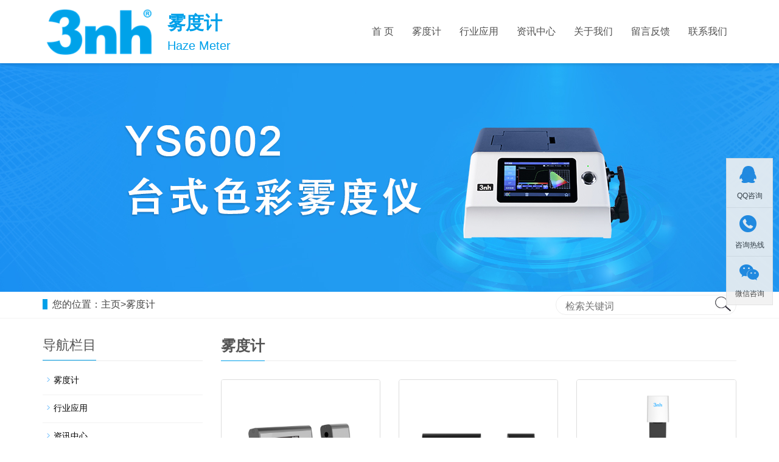

--- FILE ---
content_type: text/html; charset=utf-8
request_url: http://www.wuduji.com/wuduji
body_size: 4511
content:
<!DOCTYPE html>
<html lang="zh-CN">
 <head>
  <meta charset="utf-8" />
  <meta http-equiv="X-UA-Compatible" content="IE=edge" />
  <meta name="viewport" content="width=device-width, initial-scale=1" />
  <title>光电雾度仪-台式雾度计-透光率测定仪-透光率检测仪-3nh品牌雾度仪生产厂家</title>
  <meta name="keywords" content="台式雾度计,光电雾度仪,透光率测试仪,薄膜雾度测试仪,透光率测定仪" />
  <meta name="description" content="3nh三恩时是国内专业的雾度计生产厂家，在雾度计行业拥有雄厚的研发实力，生产的台式雾度计、光电雾度仪、透光率测试仪在玻璃、灯具、屏幕、薄膜、显示屏等行业均有广泛使用。" />
  <meta name="applicable-device" content="pc,mobile" />
  <link href="/skin/css/bootstrap.css" rel="stylesheet" />
  <link href="/skin/css/bxslider.css" rel="stylesheet" />
  <link href="/skin/css/style.css?005" rel="stylesheet" />
  <script src="/skin/js/jquery.min.js"></script>
  <script src="/skin/js/bxslider.min.js"></script>
  <script src="/skin/js/common.js"></script>
  <script src="/skin/js/bootstrap.js"></script>
  <!--[if lt IE 9]><script src="https://cdn.bootcss.com/html5shiv/3.7.2/html5shiv.min.js"></script><script src="https://cdn.bootcss.com/respond.js/1.4.2/respond.min.js"></script><![endif]-->
 </head>
 <body>
   <header>  
   <!-- Fixed navbar -->
   <nav class="navbar navbar-default navbar-fixed-top">
    <div class="container">
     <div class="navbar-header">
      <button type="button" class="navbar-toggle collapsed" data-toggle="collapse" data-target="#navbar" aria-expanded="false" aria-controls="navbar"><span class="sr-only">导航菜单</span><span class="icon-bar"></span><span class="icon-bar"></span><span class="icon-bar"></span></button>
        <a href="#"><img src="/skin/images/logo.png" class="logo" alt="" /></a>
        <div class='logo-txt'>
        	 <span class='txt-cn'>雾度计</span>
        	 <span class='txt-en'>Haze Meter</span>
        </div>
    </div>
    <div id="navbar" class="navbar-collapse collapse">
      <ul class="nav navbar-nav">
        <li class="" ><a href="/"  >首 页</a> </li>
                
        <li class="" ><a href="/wuduji/"   >雾度计</a></li>
                
        <li class="" ><a href="/yingyong/"   >行业应用</a></li>
                
        <li class="" ><a href="/news/"   >资讯中心</a></li>
                
        <li class="" ><a href="/about/"   >关于我们</a></li>
                
        <li class="" ><a href="/feedback/"   >留言反馈</a></li>
                
        <li class="" ><a href="/contact/"   >联系我们</a></li>
             </ul>
     </div>
    </div>
   </nav>
  </header>
<script>
var _hmt = _hmt || [];
(function() {
  var hm = document.createElement("script");
  hm.src = "https://hm.baidu.com/hm.js?5cc1583465ce1d9cf5f855a979e57395";
  var s = document.getElementsByTagName("script")[0]; 
  s.parentNode.insertBefore(hm, s);
})();
</script>
<meta name="baidu-site-verification" content="codeva-czBjbwB549" />
       <div class="page_bg" style="background: url(/skin/images/wuduji-list.jpg) center top no-repeat;"></div>

      <div class="bread_bg">
      <div class="container">    
            <div class="row">
                  <div class="col-xs-12 col-sm-12 col-md-12">
                        <div class="bread_nav"> 
                          <span>您的位置：</span><a href='/'>主页</a>><a href="/wuduji">雾度计</a>
                        </div>
                        <div class="sskuang02 right">
                          <div class="searchs">
                            <input class="input-1 txt fl input" placeholder="检索关键词">
                            <input type="submit" class="btn ease" value="" onclick="search('请输入关键字')">
                          </div>
                        </div>
                  </div>
            </div>
      </div>
</div>

      <div class="container">    
            <div class="row">

                  <!-- right -->
                  <div class="col-xs-12 col-sm-8 col-md-9" style="float:right">
                       
                    <div class="right_head">
                      <h1><span>雾度计</span></h1>
                    </div>
                    <div class="product_list product_list2">
                                             <div class="col-sm-4 col-md-4 col-mm-6 product_img">
                          <a href="/wuduji/235.html">
                            <img  src="/static/upload/image/collect/20240816/9807198e77fcb6221a7cc1e4c14dd30f.jpg" class="img-thumbnail" alt="光学透过率仪YT1010"/>
                          </a>
                          <p class="product_title"><a href="/wuduji/235.html" title="光学透过率仪YT1010">光学透过率仪YT1010</a></p>
                      </div>
                                            <div class="col-sm-4 col-md-4 col-mm-6 product_img">
                          <a href="/wuduji/234.html">
                            <img  src="/static/upload/image/collect/20240816/0a3bb5080ecb12a96a6d03b2d392c33b.jpg" class="img-thumbnail" alt="光学透过率仪YT1020"/>
                          </a>
                          <p class="product_title"><a href="/wuduji/234.html" title="光学透过率仪YT1020">光学透过率仪YT1020</a></p>
                      </div>
                                            <div class="col-sm-4 col-md-4 col-mm-6 product_img">
                          <a href="/wuduji/227.html">
                            <img  src="/static/upload/thumb/202401/19/130f543b46d7259734f860c3a7eff122.jpg" class="img-thumbnail" alt="YH600雾度计"/>
                          </a>
                          <p class="product_title"><a href="/wuduji/227.html" title="YH600雾度计">YH600雾度计</a></p>
                      </div>
                                            <div class="col-sm-4 col-md-4 col-mm-6 product_img">
                          <a href="/wuduji/ys6002m.html">
                            <img  src="/static/upload/thumb/202112/22/71cc1ff94f323582e934efba92fd2bb6.jpg" class="img-thumbnail" alt="YS6002-M台式分光色度计"/>
                          </a>
                          <p class="product_title"><a href="/wuduji/ys6002m.html" title="YS6002-M台式分光色度计">YS6002-M台式分光色度计</a></p>
                      </div>
                                            <div class="col-sm-4 col-md-4 col-mm-6 product_img">
                          <a href="/wuduji/164.html">
                            <img  src="/static/upload/thumb/202401/19/fc8e55687a3a4b4b8b5d9b5c1ac1d16c.jpg" class="img-thumbnail" alt="YH1102雾度计"/>
                          </a>
                          <p class="product_title"><a href="/wuduji/164.html" title="YH1102雾度计">YH1102雾度计</a></p>
                      </div>
                                            <div class="col-sm-4 col-md-4 col-mm-6 product_img">
                          <a href="/wuduji/yh1000.html">
                            <img  src="/static/upload/thumb/202401/19/3dc8bfdc64d778b5999704728e809f1f.jpg" class="img-thumbnail" alt="YH1000 雾度计"/>
                          </a>
                          <p class="product_title"><a href="/wuduji/yh1000.html" title="YH1000 雾度计">YH1000 雾度计</a></p>
                      </div>
                                            <div class="col-sm-4 col-md-4 col-mm-6 product_img">
                          <a href="/wuduji/yh1810.html">
                            <img  src="/uploads/allimg/210329/1-210329161353-lp.jpg" class="img-thumbnail" alt="YH1810色彩雾度计"/>
                          </a>
                          <p class="product_title"><a href="/wuduji/yh1810.html" title="YH1810色彩雾度计">YH1810色彩雾度计</a></p>
                      </div>
                                            <div class="col-sm-4 col-md-4 col-mm-6 product_img">
                          <a href="/wuduji/yh1610.html">
                            <img  src="/uploads/allimg/210329/1-210329161333-lp.jpg" class="img-thumbnail" alt="YH1610色彩雾度计"/>
                          </a>
                          <p class="product_title"><a href="/wuduji/yh1610.html" title="YH1610色彩雾度计">YH1610色彩雾度计</a></p>
                      </div>
                                            <div class="col-sm-4 col-md-4 col-mm-6 product_img">
                          <a href="/wuduji/yh1210.html">
                            <img  src="/uploads/allimg/210329/1-210329161309-lp.jpg" class="img-thumbnail" alt="YH1210雾度计"/>
                          </a>
                          <p class="product_title"><a href="/wuduji/yh1210.html" title="YH1210雾度计">YH1210雾度计</a></p>
                      </div>
                                            <div class="col-sm-4 col-md-4 col-mm-6 product_img">
                          <a href="/wuduji/yh1600.html">
                            <img  src="/uploads/allimg/201111/2-201111111316-lp.jpg" class="img-thumbnail" alt="多用途多光源易操作的色彩雾度仪YH1600"/>
                          </a>
                          <p class="product_title"><a href="/wuduji/yh1600.html" title="多用途多光源易操作的色彩雾度仪YH1600">多用途多光源易操作的色彩雾度仪YH1600</a></p>
                      </div>
                                            <div class="col-sm-4 col-md-4 col-mm-6 product_img">
                          <a href="/wuduji/yh1200.html">
                            <img  src="/uploads/allimg/201111/2-201111110249-lp.jpg" class="img-thumbnail" alt="新款雾度计全透过率检测仪YH1200"/>
                          </a>
                          <p class="product_title"><a href="/wuduji/yh1200.html" title="新款雾度计全透过率检测仪YH1200">新款雾度计全透过率检测仪YH1200</a></p>
                      </div>
                                            <div class="col-sm-4 col-md-4 col-mm-6 product_img">
                          <a href="/wuduji/yh1100.html">
                            <img  src="/static/upload/thumb/202401/19/8a6d6b61bc4c8a5f0ec02fe9c018554a.jpg" class="img-thumbnail" alt="YH1100雾度计-快速测量雾度和全透光率仪"/>
                          </a>
                          <p class="product_title"><a href="/wuduji/yh1100.html" title="YH1100雾度计-快速测量雾度和全透光率仪">YH1100雾度计-快速测量雾度和全透光率仪</a></p>
                      </div>
                      

                      <div class="page"> 
                      <ul class="pagination"><li class="disabled"><a>&laquo;</a></li> <li class="thisclass"><a>1</a></li><li><a href="/wuduji/list_2.html">2</a></li> <li><a href="/wuduji/list_2.html">&raquo;</a></li></ul>                      </div>
                    </div>

                  </div>

                  <div class="col-xs-12 col-sm-4 col-md-3">
      <h3 class="left_h3"><span>导航栏目</span></h3>
      <div class="left_column"> 
        <ul class="left_nav_ul" id="firstpane">
                <li>
          <a class="biglink"  href="/wuduji/"   >雾度计</a>
          <ul class="left_snav_ul menu_body"></ul>
        </li>
                <li>
          <a class="biglink"  href="/yingyong/"   >行业应用</a>
          <ul class="left_snav_ul menu_body"></ul>
        </li>
                <li>
          <a class="biglink"  href="/news/"   >资讯中心</a>
          <ul class="left_snav_ul menu_body"></ul>
        </li>
                <li>
          <a class="biglink"  href="/about/"   >关于我们</a>
          <ul class="left_snav_ul menu_body"></ul>
        </li>
                <li>
          <a class="biglink"  href="/feedback/"   >留言反馈</a>
          <ul class="left_snav_ul menu_body"></ul>
        </li>
                <li>
          <a class="biglink"  href="/contact/"   >联系我们</a>
          <ul class="left_snav_ul menu_body"></ul>
        </li>
                </ul>
        </div>
        
        <div class="left_news">
              <h3 class="left_h3"><span>资讯中心</span></h3> 
          <ul class="left_news">
                      <li><a href="/news/19.html" title="光电雾度仪使用方法及测试工作原理">光电雾度仪使用方法及测试工作原理</a></li>
                      <li><a href="/news/29.html" title="雾度计透光率测试仪,怎么测透光率怎么用">雾度计透光率测试仪,怎么测透光率怎么用</a></li>
                      <li><a href="/news/34.html" title="雾度计如何校准-雾度计校准流程步骤">雾度计如何校准-雾度计校准流程步骤</a></li>
                      <li><a href="/news/81.html" title="雾度仪观察者角度2度与10度有什么区别">雾度仪观察者角度2度与10度有什么区别</a></li>
                      <li><a href="/news/83.html" title="为什么YS6060台式分光测色仪可以测量雾度">为什么YS6060台式分光测色仪可以测量雾度</a></li>
                      <li><a href="/news/10.html" title="雾度仪是干什么的？雾度和透光率公式计算方法">雾度仪是干什么的？雾度和透光率公式计算方法</a></li>
             
          </ul>
        </div>
                          
</div>

            </div>
      </div>      <script src="/skin/js/jquery.smoove.min.js"></script>
      <script>$('.product_head,.product_img,.left_nav,.case_head,.case_img,.advantage_head,.advantage_right,.advantage_left,.news_head,.news_ul,.answer_ul,.about_head,.js_about_left,.js_about_right,.cooperation_head,.cooperation_img').smoove({offset:'10%'});</script>
      
<footer>
      <div class="container">    
            <div class="row">
                  <div class="col-xs-12 col-sm-3 col-md-3">
                        <img class="footer_logo" src="/skin/images/logo.png" alt="底部LOGO">
                        <p class="footer_logo_text"></p>
                  </div>
                  <div class="col-xs-12 col-sm-3 col-md-3 footer_contact">
                        <p>
                          电话：400-888-5135                        </p>
                        
                        <p>
                          邮箱：3nh@3nh.com                        </p>
                        <p>
                          地址： 广州市增城区低碳总部园智能制造中心B33栋6、7、8层                        </p>
                  </div>
                <div class="col-xs-12 col-sm-6 col-md-6">
                                        <div class="col-xs-3 col-md-3 footer_menu">
                     <p class="footer_menu_first"><a target="_blank" href="/wuduji/">雾度计</a></p>
                    </div>
                                         <div class="col-xs-3 col-md-3 footer_menu">
                     <p class="footer_menu_first"><a target="_blank" href="/yingyong/">行业应用</a></p>
                    </div>
                                         <div class="col-xs-3 col-md-3 footer_menu">
                     <p class="footer_menu_first"><a target="_blank" href="/news/">资讯中心</a></p>
                    </div>
                                         <div class="col-xs-3 col-md-3 footer_menu">
                     <p class="footer_menu_first"><a target="_blank" href="/about/">关于我们</a></p>
                    </div>
                                         <div class="col-xs-3 col-md-3 footer_menu">
                     <p class="footer_menu_first"><a target="_blank" href="/feedback/">留言反馈</a></p>
                    </div>
                                         <div class="col-xs-3 col-md-3 footer_menu">
                     <p class="footer_menu_first"><a target="_blank" href="/contact/">联系我们</a></p>
                    </div>
                         
                </div>
            </div>
            <div class="row" style="text-align: center;">
              <p>Copyright &copy;2025 深圳市三恩驰科技有限公司 版权所有</p>
              <p> 备案号：<a href="http://beian.miit.gov.cn/"  target="_blank" rel="nofollow">粤ICP备13073186号</a></p><p><a href="http://www.wuduji.com/sitemap.xml" target="_blank">网站地图</a></p>
            </div>
      </div> 
</footer>
<script src="/skin/js/instantpage.js"></script>
<div class="cndns-right">
  <div class="cndns-right-meau meau-sev"> <a href="javascript:" class="cndns-right-btn" style="border: none;"> <span class="demo-icon icon-qq"></span>
    <p> QQ咨询 </p>
    </a>
    <div class="cndns-right-box">
      <div class="box-border">
        <div class="sev-t"> <span class="demo-icon icon-chat"></span>
          <p>在线咨询<i>真诚为您提供专业解答服务</i></p>
          <div class="clear"></div>
        </div>
        <div class="sev-b">
          <ul id="zixunUl">
          	<li><a href="tencent://message/?uin=2560739482&Site=uelike&Menu=yes" target="_blank" rel="nofollow"><i class="fa fa-qq fa-lg" aria-hidden="true"></i>客服一</a></li><li><a href="tencent://message/?uin=2643851746&Site=uelike&Menu=yes" target="_blank" rel="nofollow"><i class="fa fa-qq fa-lg" aria-hidden="true"></i>客服二</a></li>            <div class="clear"></div>
          </ul>
        </div>
        <span class="arrow-right"></span> </div>
    </div>
  </div>
  <div class="cndns-right-meau meau-contact"> <a href="javascript:" class="cndns-right-btn"> <span class="demo-icon icon-phone-circled"></span>
    <p> 咨询热线 </p>
    </a>
    <div class="cndns-right-box">
      <div class="box-border">
        <div class="sev-t"> <span class="demo-icon icon-phone-circled"></span>
          <p>
            400-888-5135<br>
            <i>7*24小时服务热线</i></p>
          <div class="clear"></div>
        </div>
        <span class="arrow-right"></span> </div>
    </div>
  </div>
  <div class="cndns-right-meau meau-code"> <a href="javascript:" class="cndns-right-btn"> <span class="demo-icon icon-wechat"></span>
    <p>微信咨询</p>
    </a>
    <div class="cndns-right-box">
      <div class="box-border">
        <div class="sev-t"><img src="/skin/images/qrcode.jpg" alt="二维码"><i>扫一扫添加微信</i></div>
        <span class="arrow-right"></span> </div>
    </div>
  </div>
  <div class="cndns-right-meau meau-top" id="top-back" style="display: block;"> <a href="javascript:" class="cndns-right-btn" onclick="topBack()"> <span class="demo-icon icon-up-open-big"></span> <i>返回顶部</i> </a> </div>
</div>
<link rel="stylesheet" href="/skin/css/zxkf.css">
<script type="text/javascript">
//置顶图标显示
$('#top-back').hide()
$(window).scroll(function(){
   if($(this).scrollTop() > 350){
    $("#top-back").fadeIn();
   }
   else{
    $("#top-back").fadeOut();
   }
  })  
//置顶事件
function topBack(){
  $('body,html').animate({scrollTop:0},300);
}
$('.cndns-right .cndns-right-btn:first').css({border:"none"});
</script>  
<!--以下爱番番勿删-->
<script>
var _hmt = _hmt || [];
(function() {
  var hm = document.createElement("script");
  hm.src = "https://hm.baidu.com/hm.js?e84e06e0b673d3c44b10adbb675c503f";
  var s = document.getElementsByTagName("script")[0]; 
  s.parentNode.insertBefore(hm, s);
})();
</script>
</body>
</html>

--- FILE ---
content_type: text/css
request_url: http://www.wuduji.com/skin/css/style.css?005
body_size: 7521
content:
 
body{
    font-family: 'microsoft yahei',Arial,Helvetica, sans-serif;
    color: #2F2F2F;
}
a{
    transition: 0.5s;
    -webkit-transition: 0.5s;
    -moz-transition: 0.5s;
}
ul{
    list-style:none;
}
.clear{
    clear: both;
}
.img-thumbnail{
    transition : opacity 0.7s;
}
.img-thumbnail:hover,
.opacity_img:hover,
.opacity_img2:hover{
    opacity: 0.75;
}
.opacity_img2{
!border-radius:180px; 
!-moz-border-radius:180px; 
!-webkit-border-radius:180px; 
}
.top_menu{background:#00A0E9; font-size: 12px; color: #fff;  width: 100%;  height: 42px;line-height: 42px;}
.top_menu a{color: #fff }
.top_name{display: inline-block;}
.language{padding:0;margin:0;float: right;height: 42px; color: #fff }

header{
}
/*导航菜单*/
.navbar{ margin:0px; background-color:#fff; border: none; 
  box-shadow: 0px 3px 4px rgba(0, 0, 0,0.1);}
#app_menudown{position: absolute; top:0px; right:0px; font-size: 16px;}
#app_menudown:hover{background-color: #fff;}
/*幻灯片*/
.flash img{
    width: 100%;
    margin-top: 105px;
}
.flash ul.bxslider{
    list-style:none;
}
.flash div.bx-pager{
    bottom: 4%;
}
.flash div.bx-controls-direction{
    display:none;
}
/*产品搜索*/
.sskuang02 {
	border: 1px solid #eee;
	border-radius: 50px;
	height: 33px;
	line-height: 33px;
	padding-right: 5px;
  margin:5px 0 ;
	float: right;
}
.sskuang02 .input {
	width: 260px;
	line-height: 33px;
	float: left;
	border: none;
	padding-left: 15px;
	background: none;
	height:35px;
}
.sskuang02 .btn {
	width: 30px;
	height: 30px;
	background: url(../images/fdj.png) no-repeat center;
	float: right;
}

.left_search{
    margin: 10px 0px 0px 0px;
}
.search_group{
      border:1px solid #b9b9b9;
      border-radius:5px;
}
.search_group input.form-control{
      border-radius: 0px;
      box-shadow: none;
      color: #585A5A;
      padding: 0px 0px 0px 15px;
      height: 26px;
      background: transparent;
      border: none;
}
.search_group input.form-control:focus{
    box-shadow: none;
    border-color: #b2e0fb;
}
#search_submit{
    background-color: #767676;
    border-radius:3px;
    color:#fff;
    height: 28px;
    font-size: 16px;
    padding-top: 5px;
    margin-top: -1px;
}
#search_submit:hover{
    color:#fff;
    background-color: #313131;
    cursor: pointer;
}

/*首页产品*/
.product_head{
    margin-top: 40px;
    background: url(../images/product_head.jpg) center top no-repeat;
}
.product_head h2{
    text-align: center; 
    padding-top: 16px; 
    font-size: 28px; 
    color: #3f3f3f;
}
.product_list{
    clear: both;
    margin-right: -15px;
    margin-left: -15px;
}
.product_list2{
    padding-top: 20px;
}
.product_img{
    padding-left: 15px; 
    padding-right: 15px; 
}
.product_img img{
    margin-right: auto;
    margin-left: auto;
    display: block;
    max-height:280px; 
    max-width: 100%;
    height: auto; 
    margin-bottom: 5px; 
    padding: 0px 0px 0px 0px;
}
.product_title{
    text-align: center;
    height: 40px;
}
.product_title a{
    color: #2F2F2F;
}
.product_title a:hover{
    text-decoration: none;
    color:#00A0E9;
}

.center_tel{
    height: 550px;
    background-position: center center;
}

/*首页-开锁方式*/
.advantage_head h2{
    text-align: center; 
    margin-top: 60px; 
    font-size: 28px; 
    color: #000;
}
.advantage_head p{
    text-align: center;
    color: #7f7f7f; 
    margin-top:8px;
}
.advantage_head span{
    display: block;
    margin: 0 auto;
    width: 40px;
    height:3px;
    background-color: #bdbdbd;
    margin-bottom: 50px;
}
.advantage_col{
    margin-top: 20px;
    margin-bottom: 50px;
    text-align: center; 
    min-height:185px;
    border-radius: 25px;
}
.advantage_col:hover{
    border-radius: 25px;
    background-image: linear-gradient(#fff,#f7f7f7);
}
.advantage_col img{
      display: block;
      margin: 0 auto;
      max-width: 200px;
      -webkit-transition: -webkit-transform 0.8s ease-out;
      -moz-transition: -moz-transform 0.8s ease-out;
      -o-transition: -o-transform 0.8s ease-out;
      -ms-transition: -ms-transform 0.8s ease-out;
}
.advantage_col img:hover {
      -webkit-transform: rotateZ(360deg);
      -moz-transform: rotateZ(360deg);
      -o-transform: rotateZ(360deg);
      -ms-transform: rotateZ(360deg);
      transform: rotateZ(360deg);
}
.advantage_col span{
    display: block;
    color: #333;
    font-size: 18px;
    padding-top: 20px;
}
.advantage_col span:hover{
    color: #00A0E9;
    text-decoration: none;
}
.advantage_col p{
    color: #797979;
    text-align: center;
    padding-top: 0px;
    margin-top: 15px;
}

/*首页-公司简介*/
.about_bg{
    padding-bottom: 60px;
    background-color:#F7F7F7;
}

.about_head{
    margin-bottom: 50px;
}
.about_head h2{
    text-align: center; 
    margin-top: 40px; 
    font-size: 28px; 
    color: #333;
}
.about_head p{
    text-align: center;
    color: #555;  
    margin-top:8px;
}
.about_head span{
    display: block;
    margin: 0 auto;
    width: 40px;
    height:3px;
    background-color: #00A0E9;
    margin-bottom: 50px;
}
.about_h3{
    font-family: Arial;
    color: #00A0E9;
    font-size: 45px;
    font-weight: bold;
    margin: 0px;
}
.about_p{
    font-size: 16px;
    color: #000;
    padding-bottom: 20px;
    border-bottom: 1px solid #dadada;
}
.about_content{
    line-height: 30px;
    color: #555;
    margin-top:20px;
}
.about_btn{
    display: block;
    text-align: center;
    width: 140px;
    padding: 7px 0px;
    color: #fff;
    text-decoration: none;
    border-radius: 20px;
    background-color: #00A0E9;
    margin-top: 20px;
}
.about_btn:hover,.about_btn:focus{
    color: #fff;
    text-decoration: none;
    background-color: #0546c3;
    border-radius: 12px;
    width: 160px;
}
.about_video{
    width: 100%;
    margin-top: 60px;
}

/*首页-客户案例*/
.case_head{
    margin-top: 55px;
    background: url(../images/case_head.jpg) center top no-repeat;
}
.case_head h2{
    text-align: center; 
    padding-top: 16px; 
    font-size: 28px; 
    color: #3f3f3f;
}
.case_list{
    clear: both;
    margin-right: -15px;
    margin-left: -15px;
}
.case_list2{
    padding-top: 20px;
}
.case_img{
    padding-left: 15px;
    padding-right: 15px;
    min-height: 270px;
}
.case_img img{
    margin-right: auto;
    margin-left: auto;
    display: block;
    max-height: 270px;
    max-width: 100%;
    height: auto; 
    margin-bottom: 10px; 
    padding: 0px 0px 0px 0px;
}
.case_list2 div.case_img{
    min-height: 220px;
}
.case_title{
    text-align: center;
    height: 40px;
}
.case_title a{
    color: #2F2F2F;
}
.case_title a:hover{
    text-decoration: none;
    color:#00A0E9;
}

/*首页-新闻资讯*/
.news_bg{
    background-color: #f7f7f7;
    margin-top: 40px;
    padding-bottom: 30px;
}
.news_head{
    margin-bottom: 20px;
}
.news_head h2{
    text-align: center; 
    margin-top: 50px; 
    font-size: 28px; 
    color: #333;
}
.news_head p{
    text-align: center;
    color: #555;  
    margin-top:8px;
}
.news_head span{
    display: block;
    margin: 0 auto;
    width: 40px;
    height:3px;
    background-color: #00A0E9;
}
.news_h3{
    background: url(../images/news_title.jpg) left bottom no-repeat;
    padding: 10px 0px 10px 0px;
    font-size: 18px;
    font-weight: bold;
}
.news_ul{
    clear: both;
    list-style:none;
    margin-top:10px;
    padding: 0px 5px 0px 0px;
}
.news_ul li{
    color:#545455;
    line-height:21px;
    padding: 8px 0px;
}
.news_ul li a{
    color:#2F2F2F;
  }
.news_ul li a:hover{
    text-decoration:none;
    color:#00A0E9;
}
.news_time{
    float:right;
}
.news_img img{
    max-width: 270px;
    margin-right: 28px;
    float: left;
    max-height: 150px;
}
.news_img a{
    font-weight: bold;
    font-size: 16px;
}
.news_img p{
    margin-top: 12px;
    line-height: 26px;
    font-size: 14px;
}
.answer_ul{
    clear: both;
    list-style:none;
    margin-top:10px;
    padding: 0px 0px 0px 5px;
}
.answer_ul li{
    color:#545455;
    line-height:21px;
}
.answer_ul li a{
    display: block;
    background: url(../images/ask.jpg) no-repeat left center;
    padding-left: 28px;
    color:#333;
    font-weight:bold;
  }
.answer_ul li a:hover{
    text-decoration:none;
    color:#00A0E9;
}
.answer_ul li p{
    background: url(../images/answer.jpg) no-repeat left 2px;
    padding-left: 28px;
    margin-top: 10px;
    line-height: 22px;
    color: #555;
    font-size: 14px;
}

/*首页-合作客户*/
.cooperation_head{
    margin-top: 60px;
    margin-bottom: 30px;
}
.cooperation_head p{
    text-align: center;
    font-size: 20px; 
    color: #333; 
    margin-top:8px;
    letter-spacing: 14px;
    font-weight: 600;
}
.cooperation_head span{
    display: block; 
    height: 3px; 
    background: url(../images/cooperation_title.jpg) center center no-repeat;
}
.cooperation_img{
    padding-left: 15px; 
    padding-right: 15px; 
    min-height: 180px;
}
.cooperation_img img{
    margin-right: auto;
    margin-left: auto;
    display: block;
    max-height: 170px; 
    max-width: 100%;
    height: auto; 
    margin-bottom: 10px; 
    padding: 0px 0px 0px 0px;
}

/*产品-左侧栏目*/
.left_nav{
    padding: 20px 15px 30px 15px;
    background: url(../images/left_head.jpg) no-repeat top center #767676;
    margin-top: 25px;
    margin-bottom: 20px;
}
.left_nav h3{
    text-align: center;
    color: #fff;
    margin:0px 0px 4px 0px;
}
.left_nav p{
    text-align: center;
    color: #fff;
    font-size: 14px;
    letter-spacing:2px;
    margin-bottom: 10px;
}
.left_nav_bg{
    background: url(../images/left_nav_bg.jpg) center bottom no-repeat #fff;
    padding: 10px 15px 22px 15px;
}
.left_nav_tel{
    margin: 220px 0px 0px 0px;
    text-align: center;
    color: #fff;
    font-size: 24px;
    font-weight: bold;
}
.left_nav_ul{
    list-style:none;
    padding:0px;
    margin:15px 0px 0px 0px;
    padding-bottom: 10px;
  }
.left_nav_ul > li > a{
    display: block;
    text-decoration:none;
    color:#fff;
    font-size:15px;
    background-color: #757575;
    border-radius: 5px; 
    padding:6px 0px 6px 18px;
    margin-bottom: 8px;
}
.left_nav_ul > li > a:hover,
.left_nav_ul li a.left_active{
    color:#fff;
    background-color: #313131;
}
/*产品-左侧二级栏目*/
ul.left_snav_ul{
    list-style:none;
    padding:0px;
}
ul.left_snav_ul > li{
    margin:0px;
}
ul.left_snav_ul > li > a{
    display: block;
    text-decoration:none;
    color:#fff;
    padding:5px 0px 5px 30px;
    background: url(../images/left_tree.gif) 20px 8px no-repeat #8a8a8a;
    border-radius: 5px;
    margin-bottom:8px;
}
ul.left_snav_ul > li > a:hover{
    color:#fff;
    background-color: #313131;
}

/*通用列表页-左侧栏目*/
.left_h3{
    margin-top: 19px;
    font-size: 22px;
    font-weight: normal;
    color: #545454;
    line-height: 50px;
    border-bottom: 1px solid #ebebeb;
}
.left_h3 span{
    display: inline-block;
    height: 50px;
    border-bottom: 1px solid #00A0E9 ;
}
.left_column ul.left_nav_ul{
    list-style:none;
    padding:0px;
    margin:15px 0px 0px 0px;
    padding-bottom: 10px;
  }
.left_column ul.left_nav_ul > li{
    margin-bottom: 5px;
    border-bottom: 1px solid #f2f2f2;
    background: url(../images/left_li.gif) 6px 12px no-repeat;
}
.left_column ul.left_nav_ul > li > a{
    display: block;
    text-decoration:none;
    color:#000;
    font-size:14px;
    background:transparent;
    border-radius:0px; 
    padding:6px 0px 6px 18px;
    margin-bottom: 8px;
}
.left_column ul.left_nav_ul > li > a:hover,
.left_column ul.left_nav_ul li a.left_active{
    color:#00A0E9;
    background:transparent;
}
/*通用列表页-左侧二级栏目*/
.left_column ul.left_snav_ul{
    list-style:none;
    padding:0px;
}
.left_column ul.left_snav_ul > li{
    margin-bottom: 7px;
    border-bottom: 1px solid #f2f2f2;
    background: url(../images/left_sli.gif) 15px 11px no-repeat;
}
.left_column ul.left_snav_ul > li > a{
    display: block;
    text-decoration:none;
    color:#000;
    padding:5px 0px 5px 25px;
    background: transparent;
    border-radius: 25px;
    margin-bottom:8px;
}
.left_column ul.left_snav_ul > li > a:hover{
    color:#00A0E9;
    background:transparent;
}

/*左侧新闻*/
.left_news{
    clear: both;
    list-style:none;
    margin:0px;
    padding:0px;
}
.left_news li{
    color:#545455;
    border-bottom: 1px dotted #dddddd;
    background: url(../images/li.png) no-repeat left 15px;
    line-height:21px; 
    padding: 10px 0px; 
    padding-left:14px;
}
.left_news li a{
    color:#2F2F2F;font-size:14px;
}
.left_news li a:hover,
.left_news li a:focus{
    text-decoration:none;
    color:#00A0E9;
}

/*左侧联系*/
.left_contact{
    margin:30px 0px 35px 0px;
}
.left_contact p{
    clear: both;
}

/*列表页-横幅*/
.page_bg{
    margin-top: 80px;
    height: 400px;
    margin-bottom: 0px;
}

/*列表页-面包屑*/
.bread_bg{
    border-bottom: 1px solid #f3f3f3;
    color: #444444;
}
.bread_nav{
    padding: 10px 0px 10px 0px;
    display: inline-block;
}
.bread_nav span{
    border-left: 8px solid #00A0E9;
    padding-left: 8px;
}
.bread_nav a{
    color: #444444;
}
.bread_nav a:hover{
    color: #00A0E9;
    text-decoration: none;
}

/*列表页-右栏*/
.right_head{
    clear: both;
}
.right_head h1{
    height: 50px;
    font-size: 24px;
    font-weight: bold;
    color: #545454;
    line-height: 50px;
    border-bottom: 1px solid #ebebeb; 
}
.center_head h1{
	text-align: center;
}
.right_head h1 span{
    display: inline-block;
    height: 50px;
    border-bottom: 1px solid #00A0E9;
}
.right_contents{
    clear: both;
    padding:15px 0px 15px 0px; 
    line-height:28px; 
    overflow: auto;
}
.right_contents_h1{
    margin: 0px;
    padding: 0px;
    text-align: center;
    color: #000;
    font-size:16px;
    color:#434343;
    font-weight:normal;
    line-height: 34px;
}
.right_contents_h3{
    margin: 0px;
    padding: 0px;
    text-align: center;
    font-size:14px;
    color:#929292;
    line-height: 34px;
}
.right_contents img {
    max-width: 840px;
}

/*列表页-新闻*/
.right_new{
    clear: both; 
    list-style:none;
    margin:0px; 
    padding:0px 0px 20px 0px;
}
.right_new li{
    color:#898989;
    background: url(../images/li.png) no-repeat left 18px;
    font-size: 16px;
    line-height:22px; 
    padding:12px 0px; 
    padding-left:13px;
    border-bottom: 1px dashed #e3e2e2;
}
.right_new li a{
    color:#2F2F2F;
}
.right_new li a:hover,
.right_new li a:focus{
    text-decoration:none;
    color:#00A0E9;
}
.right_new_time{
    float:right;
}
.relevant_new ul.right_new li{
    font-size: 14px;
}

/*分页样式*/
.page{
    clear:both;
    margin:20px 0px 20px 0px;
    text-align: center;
 }
.page a{
    display: inline-block; 
    font-family: Arial; 
    font-size: 13px; 
    border: #dbdbdb 1px solid; 
    padding:4px 9px; 
    margin: 2px; 
    margin-bottom: 5px; 
    color: #31363c; 
    text-decoration: none
}
.page a:hover,.page a:focus{
    font-family: Arial;
    font-size: 13px;
    border: #696969 1px solid;
    padding:4px 9px;color: #fff;
    background-color: #696969;
}
.page .thisclass{
    font-family: Arial;
    border: #696969 1px solid; 
    font-size: 13px; 
    padding:5px 9px; 
    color: #fff;
    margin: 2px;  
    background-color: #696969
}

/*产品详细页*/
.showpic_box,.proinfo_box{
    margin: 30px 0px 20px 0px;
}
.product_h1{
    margin:0px; 
    line-height:22px; 
    font-size:16px;
    font-weight: bold;
    color: #000; 
    padding-bottom:10px;
    border-bottom: 1px dotted #cccccc; 
}
.product_info{
    list-style:none;
    padding:0px;
    margin-top:10px;
  }
.product_info p{
    line-height:28px; 
}
.product_btn{
    margin-top: 25px;
}
#pic-page{
    text-align: center;
    margin-top:10px;
}
#pic-page a{
    margin: 0 2px;
}
#pic-page a img
{
    width:40px;
    padding: 2px;
    border: solid #ccc 1px;
    margin-bottom:5px;
}
#pic-page a:hover img,
#pic-page a.active img {
    border: solid #5280DD 1px;
}
.product_con {
    clear: both; 
    border-top: 1px dotted #a9a9a9;
    margin:10px 0px 20px 0px;
    padding:20px 0px 0px 0px; 
    line-height:26px;
    overflow: auto;
 }
.photo_con {
    clear: both;
    margin:0px 0px 20px 0px; 
    padding:10px 0px 20px 0px;
    line-height:26px;
    overflow: auto;
 }
 .product_con img,
 .photo_con img {
    max-width: 840px;
 }

/*按钮样式*/
.download_btn {
    float: right;
    display: block;
    margin: 10px 10px 20px 0px;
  }
.page-btn {
    display: inline-block;
    float: left; 
    background-color: #18b1fe;
    border-radius: 0px; 
    border: none; 
    transition:background 0.3s;
    margin-right: 15px;
   }
.page-btn:hover,
.page-btn:focus {
    background-color:#de1c0d;
}
.grey-btn {
    border-radius: 0px;
    border: none;
    background-color: #E8E8E8;
}
.grey-btn:hover,
.grey-btn:focus {
    background-color: #ccc;
}

/*在线留言订购*/
.feedback {
    margin-top: 50px;
}
.form-horizontal .form-group{
    margin-right: -10px;
    margin-left: -10px;
}
.codeimg{
    margin: 0px 0px -10px -18px;
}

/*上一个下一个*/
.point{
    clear: both; 
    margin:20px 0px 40px 0px;
    padding-bottom: 40px;
    line-height:22px;
  }
.point span.to_prev{
    text-align:center;
}
.point span.to_prev a{
    color:#00A0E9;
}
.point span.to_prev a:hover{
    color: #ea042b;
}
.point span.to_next{
    text-align:center;
}
.point span.to_next a{
    color:#00A0E9;
}
.point span.to_next a:hover{
    color: #ea042b;
}

/*标签样式*/
.tags{
    margin: 18px 0px 10px 0px;
}
.tags a{
    margin: 0px 5px 8px 0px;
}
.tags_list{
    padding: 5px 10px 100px 10px;
}
.tags_ul{
    margin-top: 0px;
}
.tags_ul li{
    line-height: 28px;
    margin-bottom: 8px;
    padding-bottom: 10px;
}
.tags_ul h3{
    font-size: 14px;
    padding: 0px;
    margin: 0px;
    line-height: 20px;
}
.tags_ul p{
    font-size: 13px;
    padding: 0px;
    margin: 0px;
    color: #777;
    line-height: 20px;
    padding-top: 8px;
}

/*网站地图*/
ul.ul_sitemap{
    margin: 30px 0px 40px 30px;
}
ul.ul_sitemap li{
    list-style: none;
    line-height: 26px;
    clear: both;
 }
ul.ul_sitemap li a{
    color: #7d7d7d;
}
li.small_li_sitemap{
    clear: both;
    padding-left: 12px;
}
li.small_li2_sitemap{
    float: left;
    padding-left: 20px;
 }

/*友情链接*/
.link_box{
    background-color: #000;
    line-height: 40px;
    color: #dcdcdc;
}
.link_box a{
    color: #dcdcdc;
    padding:0px 0px 0px 10px;
    font-size: 13px;
}
.link_box a:hover{
    text-decoration: none;
    color: #fbf38f;
}
.link_box a:last-child{
    border-right:0px;
}
.link_box button{
    display: none;
}
.link_title{
    font-size: 13px;
    margin-right: -6px;
}
.link_title:after{
    content:"：";
}

/*底部TAGS*/
.tags_box{
    background-color: #000;
    padding: 5px 0px 20px 0px;
    text-align: center;
    color: #dcdcdc;
    font-size: 13px;
  }
.tags_box a{
    color: #dcdcdc;
    padding:0px 2px 0px 8px;
    font-size: 13px;
  }
.tags_box a:hover{
    text-decoration: none;
    color: #fbf38f;
 }
.tags_box a:last-child{
    border-right:0px;
}
.tags_box button{
    display: none;
}
.tags_title{
    font-size: 13px;
    margin-right: -6px;
 }
.tags_title a{
    padding:0px;
}
.tags_title:after{
    content:"：";
}

/*底部信息*/
footer{
    margin-top: 20px;
    color:#dcdcdc;
    padding:60px 0px 0px 0px;
    background-color: #2b2b2b;
}
.footer_logo{
    max-width: 196px;
}
.footer_logo_text{
    width: 196px;
    text-align: center;
    margin-top: 15px;
    padding-top: 15px;
    border-top: 1px solid #5f5f5f;
    line-height: 22px;
}
.footer_sitemap{
    color: #dcdcdc;
}
.footer_sitemap:hover,
.footer_sitemap:focus {
    color: #fbf38f;
    text-decoration: none;
}
/*底部分类*/
.footer_menu a{
    color: #dcdcdc;
}
.footer_menu a:hover{
    color: #fbf38f;
    text-decoration: none;
}
.footer_menu_first{
    font-weight: bold;
}
.footer_menu_first a{
    color: #fff;
}
.footer_qrcode{
    max-width: 130px;
}
.footer_qrcode_text{
    width: 130px;
    text-align: center;
    margin-top: 15px;
}

.foot_nav{ width:25%; float:left;background-color: #fafafa;text-align:center;color:#898989;cursor: pointer;} 
.foot_nav:hover,.foot_nav:focus{background-color: #e4e4e4;cursor:pointer;}
.foot_nav a{color:#898989;display:block;}
.foot_nav a:hover,.foot_nav a:focus{text-decoration:none;}
.foot_nav span{display:block; padding:3px 0px 0px 0px;color:#898989;}
.webshare{width: 200px; padding: 5px;}

/*底部翻译*/
.translate{
    background-color: #000;
}
.translate_btn{
    width:130px;
    margin: 0 auto;
    padding-top:20px;
}

/*UEditor编辑器前端表格样式*/
table{
    margin-bottom:10px;
    border-collapse:collapse;
    display:table;
}
td,th{
    padding: 5px 10px;
    border: 1px solid #DDD;
}
caption{
    border:1px dashed #DDD;
    border-bottom:0;
    padding:3px;
    text-align:center;
}
th{
    border-top:1px solid #BBB;
    background-color:#F7F7F7;
}
table tr.firstRow th{
    border-top-width:2px;
}
.ue-table-interlace-color-single{
    background-color: #fcfcfc;
  } 
.ue-table-interlace-color-double{
    background-color: #f7faff;
}
td p{
    margin:0;
    padding:0;
}
/*急诊*/
.callaction {
	padding:40px;
	padding-bottom:0px;
}
.cta-text {
	margin-top:10px;
	text-align: left;
}

.cta-text h3 {
	font-weight:900;
	line-height:1.5em;
}
.cta-btn {
	float:right;
	padding:20px 10px 20px 20px;
	margin-top:10px;
}

/*服务项目*/

.service-box {
	margin-bottom: 20px;
}

.service-icon {
	margin: 0 20px 38px 0;
	float: left;
}	

.service-desc h5 {
	font-size: 20px;
	margin-bottom: 5px;
}
.service-box .service-desc{
	min-height:85px;
}
.service-box .service-desc p {
	font-size: 12.5px;
}
h1.h-light,h2.h-light,h3.h-light ,h4.h-light ,h5.h-light ,h6.h-light  {
	font-weight: 300;
}

/*大屏幕样式*/
@media screen and (min-width: 769px) {
		.about_bg_img{
			background: url(/skin/images/about_bg.jpg);
			color:#fff;
		}
    .logo {
      margin:0px;
      max-width:330px;
      max-height: 104px;
    }
   header .navbar-header{
     position: relative;
   }
   .logo-txt{
    	position: absolute;
	    top: 15px;
	    left:205px;
       width:135px;
    }
    .logo-txt span{
    	display: block;
    	color:#00A0E9;
    	
    }
    .logo-txt .txt-cn{
    	font-size: 30px;
    	line-height:1.5;
    	font-weight: bold;	
    }
    .logo-txt .txt-en{
    	font-size: 20px;
    	line-height:1.5;
    }
    
    /*导航样式*/
    .navbar {
      border:none;
      background-color: #fff;
    }
    .navbar-nav{
      float:right;
    }
    .navbar-nav > li {

    }
    .navbar-nav > li:first-child {
    }
    .navbar-nav > li:last-child {
    }
    .navbar-nav > li > a {
      text-align: center;
    }
    .navbar-default .navbar-nav > li > a {
     color: #505050;
     padding-top: 42px;
     padding-bottom:42px;
    }
    
    .navbar-default .navbar-nav > li > a:hover,
    .navbar-default .navbar-nav > li > a:focus,
    .navbar-default .navbar-nav > li > a.active,
    .navbar-default .navbar-nav > .active > a,
    .navbar-default .navbar-nav > .active > a:hover,
    .navbar-default .navbar-nav > .open > a,
    .navbar-default .navbar-nav > .open > a:hover,
    .navbar-default .navbar-nav > .open > a:focus {
      background-color: #fff;
      color: #00A0E9;
    }
    .navbar-default .navbar-nav > li > .cur{
    	color: #00A0E9;
    }
    .navbar-brand {
      display: none;
    }
      .navbar-default .navbar-nav-c > li > a{font-size:14px;font-family:'microsoft yahei';}

      .small-nav{min-height: 80px; background: rgba(255,255,255,0.9); margin-top: 0px;}
      .small-nav .navbar-nav > li > a{padding-top: 30px; padding-bottom:30px;}
      .small-nav img.logo{max-height: 80px;  max-width:220px; }
      .nav_small{ background-color:#fff; background: rgba(255,255,255,0.9);padding: 10px 0px 10px 0px; border: none; box-shadow: none; min-width: 135px;}
      .nav_small > li{text-align: center;}
      .nav_small > li > a{line-height:41px; color: #5e5e5e; padding-left:28px; padding-right:28px; }
      .nav_small > li > a:hover{color: #fff; background-color:#00A0E9;}
      .small-nav .logo-txt{top:0;left:170px;}
    #app_menudown,
    #search_btn {
      display:none;
    }
    .mfoot_box {
      display:none;
    }
}

/*小屏幕样式*/ 
@media screen and (max-width: 768px) {
		.service-box .service-desc{
			min-height:60px;
		}
		.advantage_col p{
			min-height:80px;
		}
		.sskuang02{
			float:unset;
			margin-top:0;
			margin-bottom:10px;
		}
		.left_h3,.left_column,.cndns-right{
			display: none;
		}
    .logo {
      margin:5px 0px 5px 10px;
      max-width:180px;
      max-height: 40px;
    }
    .logo-txt{
    	position: absolute;
	    padding-left: 15px;
	    top:5px;
      left:80px;
    }
    .logo-txt span{
    	display: block;
    	color:#00A0E9;
    }
    .logo-txt .txt-cn{
    	font-size: 16px;
    	line-height:1.5;
    	font-weight: bold;	
    }
    .logo-txt .txt-en{
    	font-size: 12px;
    	line-height:1.5;
    }
      .navbar{}
      .navbar-default .navbar-brand {color: #fff;}
      .navbar-default .navbar-brand:hover,
      .navbar-default .navbar-brand:focus {color: #fff;}
      .navbar-toggle{border-color: #ccc;}
      .navbar-default .navbar-collapse, .navbar-default .navbar-form{border:1px solid #ddd;}
      .navbar-default .navbar-toggle:hover,
      .navbar-default .navbar-toggle:focus {
        background: none;
      }
      .navbar-default .navbar-toggle .icon-bar{background-color: #ccc;}
      .navbar-default .navbar-nav{margin-top: 0px;margin-bottom: 0px;}
      .navbar-default .navbar-nav > li {}
      .navbar-default .navbar-nav > li:last-child{border: none;}
      .navbar-default .navbar-nav > li > a,
      .navbar-default .navbar-nav .open .dropdown-menu > li > a{color: #5e5e5e;}
      .navbar-default .navbar-nav > li > a:hover,
       .navbar-default .navbar-nav > li > a:focus,
       .navbar-default .navbar-nav > .active > a, 
       .navbar-default .navbar-nav > .active > a:hover, 
       .navbar-default .navbar-nav > .active > a:focus,
       .navbar-default .navbar-nav > .open > a, 
       .navbar-default .navbar-nav > .open > a:hover, 
       .navbar-default .navbar-nav > .open > a:focus,
       .navbar-default .navbar-nav .open .dropdown-menu > li > a:hover{
        background-color: #00A0E9; color: #fff;}
       .small-nav{background: rgba(255,255,255,0.9); margin-top: 0px;}

      .flash{margin-top: 0px;}
      .top_name{display: none;}
    #app_menudown {
      position: absolute;
      top:0px;
      right:0px;
      font-size: 16px;
    }
    #app_menudown:hover {
      background-color: #4c4c4c;
    }
    .flash img{
        margin-top: 50px;
    }
    .img-responsive{
    margin-bottom:30px; 
    }
    /*手机-首页产品*/
    .product_head {
        background-image: none;
    }
    .product_head h2 {
        padding-top: 0px; 
        font-size: 25px; 
    }
    .center_tel{
        height: 414px;
    }
    .right_head h1,.right_head h1 span  {
      height:auto;
     }
 

    /*手机-首页开锁方式*/
    .advantage_head h2{
        padding-top: 0px; 
        font-size: 25px; 
    }

    /*手机-首页公司简介*/
    .about_bg{
    background:#F7F7F7!important;
        padding-bottom: 50px;
    }
    .about_head{
        margin-bottom: 25px;
    }
    .about_head h2{
        margin-top: 35px; 
        font-size: 26px; 
    }
 /*   .about_head span{
        background: url(../images/m_h2_line.jpg) center center no-repeat;
    }
	*/
    .about_head p{
        font-size: 14px; 
        margin-top:8px;
    }
    .about_content{
        margin-top:0px;
    }
    .about_btn{
        display: block;
        width: 200px;
        margin: 0 auto;
        margin-top: 20px;
        margin-bottom: 40px;
    }

    /*手机-首页案例*/
    .case_head h2 {
        margin-top: 40px;
        font-size: 26px; 
    }
    .case_head p {
        font-size: 14px;
        margin-top:4px;
    }
    .case_img {
        min-height: 150px;
    }

    /*手机-首页新闻*/
    .news_bg{
        background-color: #fff;
    }
    .news_head{
        margin-bottom: 0px;
    }
    .news_head h2{
        margin-top: 30px; 
        font-size: 26px; 
    }
    .news_head span{
        background: url(../images/m_h2_line.jpg) center center no-repeat;
    }
    .news_head p{
        font-size: 14px; 
        margin-top:4px;
    }
    .news_h3{
        text-align: center;
        background: url(../images/news_title.jpg) center bottom no-repeat;
        padding: 10px 0px 10px 0px;
        margin-bottom: 20px;
    }
    .news_ul li{
        color:#000;
        border-bottom: 1px dotted #dddddd;
        background: url(../images/li.png) no-repeat left 15px;
        line-height:21px; 
        padding: 10px 0px; 
        padding-left:14px;
    }
    .news_time,
    .right_new_time,
    .news_time_p,
    .news_des {
        display: none;
    }
    .news_img img{
        display: none;
    }
    .news_img a{
        font-weight: normal;
        font-size: 14px;
    }

    /*手机-首页合作客户*/
    .cooperation_head{
        margin-top: 40px;
    }
    .cooperation_head p{
        font-size: 22px; 
        margin-top:8px;
    }
    .cooperation_img{
        min-height: 100px;
    }

    /*手机-列表页*/
    .bread_bg{
        margin-top: 50px;
    }
    .page_bg,
    .left_nav{
        display: none;
    }
    .right_contents img,
    .product_con img,
    .photo_con img {
        max-width: 100%;
    }
    .feedback{
        margin-top:20px;
    }
    .proinfo_box {
        margin-bottom: 80px;
    }
    #pic-page a img {
        width:35px;
    }
    #cmsFloatPanel{
        display: none;
    }
    .point span.to_prev,
    .point span.to_next {
        text-align:left;
        padding-bottom: 8px;
    }

    /*手机-底部信息*/
    footer {
        padding-top: 40px;
        padding-bottom:20px;
    }
    .footer_logo,
    .footer_logo_text {
        display: none;
    }
    .footer_contact {
        margin-bottom:30px;
    }
    .footer_qrcode{
        display: block;
        max-width: 130px;
        margin: 0 auto;
        margin-top: 25px;
    }
    .footer_qrcode_text {
        width: 130px;
        margin: 0 auto;
        margin-top: 10px;
        margin-bottom: 35px;
    }

    /*手机-友情链接*/
    .link_box {
        padding-left: 7px;
        margin-bottom: 42px;
    }
    .link_box a {
        display: block;
        border-right:0px;
        padding:4px 0px;
    }
    .link_title{
        display: block;
    }
    .link_title:after {
        content:"";
    }
    .link_box button{
        display: inline-block;
        background-color: transparent;
        border: none;
        float: right;
        margin-top: -20px;
    }
    .link_box button:hover,
    .link_box button:focus{
        color: #97f3e7;
    }
    .link_list{
        display: none;
        padding-top: 7px;
    }

    /*手机-Tags标签*/
    .tags_box{
        padding-left: 7px;
        margin-bottom: 50px;
    }
    .tags_box a{
        display: block;
        border-right:0px;
        padding:4px 0px;
    }
    .tags_title{
        display: block;
    }
    .tags_title:after{
        content:"";
    }
    .tags_box button{
        display: inline-block;
        background-color: transparent;
        border: none;
        float: right;
        margin-top: -20px;
      }
    .tags_box button:hover,
    .tags_box button:focus{
        color: #97f3e7;
    }
    .tags_rows{
        display: none;
        padding-top: 7px;
     }

    /*手机-底部按钮*/
    .mfoot_box{
        background-color: #fafafa;
    }
    .mfoot_nav {
        width:25%;
        float:left;
        background-color: #fafafa;
        text-align:center;
        color:#898989;
        cursor:pointer;
    } 
    .mfoot_nav:hover,
    .mfoot_nav:focus {
        background-color: #e4e4e4;
        cursor:pointer;
    }
    .mfoot_nav a {
        color:#898989;
        display:block;
    }
    .mfoot_nav a:hover,
    .mfoot_nav a:focus{
       text-decoration:none;
    }
    .mfoot_nav span {
        display:block;
        padding:3px 0px 0px 0px;
    }
    .mfoot_share {
        width: 240px;
        padding: 5px;
    }
}

@media screen and (max-width: 767px) {
    .copyright_p{display:none;}
}

/*320px到768px*/
@media screen and (min-width:320px) and (max-width:768px) {
    .col-mm-1, .col-mm-2, .col-mm-3, .col-mm-4, .col-mm-5, .col-mm-6, .col-mm-7, .col-mm-8, .col-mm-9, .col-mm-10, .col-mm-11, .col-mm-12 {
      float: left;
    }
    .col-mm-12 {
      width: 100%;
    }
    .col-mm-11 {
      width: 91.66666667%;
    }
    .col-mm-10 {
      width: 83.33333333%;
    }
    .col-mm-9 {
      width: 75%;
    }
    .col-mm-8 {
      width: 66.66666667%;
    }
    .col-mm-7 {
      width: 58.33333333%;
    }
    .col-mm-6 {
      width: 50%;
    }
    .col-mm-5 {
      width: 41.66666667%;
    }
    .col-mm-4 {
      width: 33.33333333%;
    }
    .col-mm-3 {
      width: 25%;
    }
    .col-mm-2 {
      width: 16.66666667%;
    }
    .col-mm-1 {
      width: 8.33333333%;
    }
}
.contact {
	padding: 100px 0;
}
.contact-ul {
	margin-top: 45px;
	padding:0;
}
.contact-ul li {
	float: left;
	width: 48%;
	margin-right: 4%;
    	margin-bottom: 4%;
	background-image: url(../images/contact_li_bg.png);
	background-size: cover;
	border: 1px solid #e5e5e5;
	padding-bottom: 10px;
	height: 125px;
}
.contact-ul li:nth-child(2n) {
	margin-right: 0;
}
.contact-ul li img {
	float: left;
}
.contact-ul li .item {
	padding: 32px 10px 0 30px;
}
.contact-ul li .item div {
	margin-left: 70px;
	padding-left: 25px;
	border-left: 1px dashed #e5e5e5;
}
.contact-ul li .item div span {
	display: block;
	color: #333333;
	font-size: 16px;
}
.contact-ul li .item div p {
	margin-top: 8px;
	font-size: 18px;
	color: #00A2E9;
}
.contact-ul li .item div b {
	font-size: 24px;
}
.contact-ul li .des {
	margin-top: 7px;
	font-size: 12px;
	text-align: center;
	letter-spacing: 1px;
}
.contact-ul li .des em {
	color: #ee0f0f;
}
.contact-info {
	border-top: 1px dashed #EEEEEE;
}
.contact-info li {
	min-height:243px;
	margin-top: 10px;
   border-bottom: 1px dashed #EEEEEE;
	padding: 0 20px;
	float: left;
	width: 48%;
}
.contact-info li h2 {
	background: url(../images/ico_building.png) no-repeat left 9px;
	line-height: 32px;
	font-size: 20px;
	color: #333333;
	padding-left: 30px;
}
.contact-info li div {
	margin-top: 20px;
	color: #444444;
}
.contact-info li div p {
	position: relative;
	padding-left: 100px;
	cursor: pointer;
}
.contact-info li div i {
	position: absolute;
	top: 5px;
	left: 0;
	width: 14px;
	height: 16px;
}
.contact-info li div .ico-add {
	background: url(../images/ico_address.png);
}
.contact-info li div .ico-bus {
	background: url(../images/ico_bus.png);
}
.contact-info li div .ico-tel {
    background: url(../images/ico_tel.png);
}
.contact-info li div span {
	position: absolute;
	top: 0;
	left: 30px;
	line-height: 30px;
}
.contact .js-tab-con {
	height: 0;
	overflow: hidden;
}
.contact .js-tab-con.active {
	height: auto;
}
.contact .map {
	margin-top: 50px;
	border: 1px solid #dcdcdc;
}
.contact .map-box {
	width: 100%;
	height: 500px;
	position: relative;
}
.contact .map-box img {
	max-width: 1000%;
}
.contact .map-box .allmap {
	width: 100%;
	height: 100%;
	position: absolute;
	left: 0;
	top: 0;
}
.contact .map-box .anchorBL {
	display: none;
}

@media screen and (max-width: 770px) {
    .contact-ul li,.contact-info li{
        width:100%;
    }
}

@media screen and (max-width: 415px) {
	.advantage_col{
		width:100%;
		margin:0;
	}
	.footer_menu_first a{
		font-size:13px;
	}
}

--- FILE ---
content_type: text/css
request_url: http://www.wuduji.com/skin/css/zxkf.css
body_size: 1589
content:

@font-face {
	font-family: 'fontello';
	src: url('../fonts/fontello.eot');
	src: url('../fonts/fontello.eot') format('embedded-opentype'),  url('../fonts/fontello.woff') format('woff'),  url('../fonts/fontello.ttf') format('truetype'),  url('../fonts/fontello.svg') format('svg');
	font-weight: normal;
	font-style: normal;
}
.demo-icon {
	font-family: "fontello" !important;
	font-style: normal;
	font-weight: normal;
	speak: none;
	display: inline-block;
	text-decoration: inherit;
	width: 1em;
	margin-right: .2em;
	text-align: center;
	/* opacity: .8; */
     
      /* For safety - reset parent styles, that can break glyph codes*/
	font-variant: normal;
	text-transform: none;
	/* fix buttons height, for twitter bootstrap */
	line-height: 1em;
	/* Animation center compensation - margins should be symmetric */
      /* remove if not needed */
	margin-right: .2em;
	/* You can be more comfortable with increased icons size */
	/* font-size: 120%; */
     
      /* Font smoothing. That was taken from TWBS */
	-webkit-font-smoothing: antialiased;
	-moz-osx-font-smoothing: grayscale;/* Uncomment for 3D effect */
	/* text-shadow: 1px 1px 1px rgba(127, 127, 127, 0.3); */
}
/*new right*/
.cndns-right *:hover {
	text-decoration: none;
}
.cndns-right * {
	text-decoration: none;
}
.cndns-right li {
	list-style: none;
}
.cndns-right #zixunUl {
	margin: 0;
	padding: 0;
}
.cndns-right {
	position: fixed;
	right: 10px;
	top: 50%;
	margin-top: -100px;
	z-index: 100;
	font-family: Arial, "Microsoft YaHei" !important;
	background: #f1f1f1;
	border: 1px solid #e0e0e0;
	filter: alpha(opacity=9);
	-moz-opacity: 0.9;
	-khtml-opacity: 0.9;
	opacity: 0.9;
	z-index: 99999;
}
.cndns-right i {
	font-style: normal !important;
}
.cndns-right-meau {
	position: relative;
}
.cndns-right-btn {
	width: 75px;
	height: 80px;
	text-align: center;
	display: block;
	position: relative;
	text-decoration: none;
	border-top: 1px solid #e0e0e0;
}
.cndns-right-btn:hover {
	background: #fff;
}
.cndns-right-btn span {
	color: #2188de;
	font-size: 28px !important;
	line-height: 52px;
}
.cndns-right-btn sup {
	display: block;
	min-width: 24px;
	height: 24px;
	text-align: center;
	line-height: 24px;
	color: #fff;
	border-radius: 50%;
	background-color: #2188de;
	position: absolute;
	left: -12px;
	top: -12px;
}
.cndns-right-btn p {
	color: #333;
	font-size: 12px;
	line-height: 18px;
	padding-top: 0px;
	margin: 0;
	text-decoration: none;
	padding-bottom: 10px;
}
.cndns-right-meau:hover .cndns-right-btn p {
	display: block;
	text-decoration: none;
}
.meau-car .cndns-right-btn {
	border-color: #2188de;
	margin-bottom: 20px;
	text-decoration: none;
}
.meau-car .cndns-right-meau:hover .cndns-right-btn {
	background-color: #2188de;
	text-decoration: none;
}
.meau-car .cndns-right-meau:hover .cndns-right-btn span {
	color: #fff;
	display: block;
	text-decoration: none;
}
.meau-code .sev-t img {
	width: 134px;
	height: 134px;
	margin: 0;
	padding: 0;
}
.meau-car .cndns-right-btn span {
	color: #2188de;
}
.meau-top .cndns-right-btn span {
	font-size: 24px !important;
	line-height: 38px;
	padding-top: 10px;
}
.meau-top .cndns-right-btn i {
	display: block;
	color: #333;
	font-size: 12px;
}
.meau-top.cndns-right-meau:hover .cndns-right-btn {
}
.cndns-right-box {
	position: absolute;
	top: -15px;
	right: 62px;
	padding-right: 25px;
	display: none;
}
.cndns-right-box .box-border {
	border-top: 4px solid #2188de;
	border-left: 1px solid #f1f1f1;
	border-right: 1px solid #f1f1f1;
	border-bottom: 1px solid #f1f1f1;
	padding: 20px;
	background-color: #fff;
	-webkit-box-shadow: 0 3px 8px rgba(0,0,0,.15);
	-moz-box-shadow: 0 3px 8px rgba(0,0,0,.15);
	box-shadow: 0 3px 8px rgba(0,0,0,.15);
	position: relative;
	overflow: hidden;
	-webkit-box-sizing: content-box;
	-moz-box-sizing: content-box;
	box-sizing: content-box;
}
.cndns-right-box .box-border .arrow-right {
	display: block;
	width: 13px;
	height: 16px;
	background: url(../img/arrow.png) no-repeat;
	position: absolute;
	right: -13px;
	top: 26px;
}
.cndns-right-box .box-border .sev-t span {
	font-size: 42px;
	float: left;
	display: block;
	line-height: 56px;
	margin-right: 20px;
	color: #d3d3d3
}
.cndns-right-box .box-border .sev-t p {
	float: left;
	color: #2188de;
	font-size: 22px;
	line-height: 28px;
	padding: 0;
	margin: 0;
}
.cndns-right-box .box-border .sev-t p i {
	display: block;
	font-size: 14px;
	color: #888;
	font-style: normal !important;
}
.cndns-right-box .box-border .sev-b {
	padding-top: 15px;
	margin-top: 15px;
	border-top: 1px solid #e4e4e4
}
.cndns-right-box .box-border .sev-b h4 {
	color: #666;
	font-size: 14px;
	font-weight: normal;
	padding-bottom: 15px;
}
.cndns-right-box .box-border .sev-b li {
	float: left;
	width: 50%
}
.cndns-right-box .box-border .sev-b li a {
	display: inline-block;
	color: #888;
	font-size: 14px;
	padding-left: 43px;
	background: url(../img/zxqq.png) no-repeat left 3px;
	line-height: 36px;
}
.cndns-right-box .box-border .sev-b li a:hover {
	color: #2188de
}
.meau-sev .cndns-right-box .box-border {
	width: 300px;
}
.meau-contact .cndns-right-box .box-border {
	width: 230px;
}
.cndns-right-meau:hover .cndns-right-box {
	display: block
}
.meau-code .cndns-right-box {
	top: inherit;
	bottom: -35px;
}
.meau-code .cndns-right-box .box-border {
	width: 156px;
	text-align: center;
}
.meau-code .cndns-right-box .box-border i {
	display: block;
	color: #666;
	font-size: 14px;
	line-height: 22px;
}
.meau-code .cndns-right-box .box-border .arrow-right {
	top: inherit;
	bottom: 50px;
}
.meau-zs .cndns-right-btn {
	background-color: #2188de;
	color: #fff;
	margin-top: 80px;
	border-color: #2188de
}
.meau-zs .cndns-right-btn span {
	color: #fff
}
.meau-zs .cndns-right-btn p {
	color: #fff
}
.sev-t {
	overflow: hidden;
}


--- FILE ---
content_type: application/javascript
request_url: http://www.wuduji.com/skin/js/jquery.smoove.min.js
body_size: 1466
content:
/*!
* jQuery Smoove v0.2.7 (http://smoove.donlabs.com)
* Copyright (c) 2014 Adam Bouqdib
* Licensed under GPL-2.0 (http://abemedia.co.uk/license) 
*/

!function(a, b, c) {
    a.fn.smoove = function(b) {
        return a.fn.smoove.init(this, a.extend({}, a.fn.smoove.defaults, b)),
        this
    }
    ,
    a.fn.smoove.items = [],
    a.fn.smoove.loaded = !1,
    a.fn.smoove.defaults = {
        offset: 150,
        opacity: 0,
        transition: "all 1s ease, opacity 1.5s ease",
        transformStyle: "preserve-3d",
        transformOrigin: !1,
        perspective: 1e3
    },
    a.fn.smoove.init = function(d, e) {
        function f(a, b, c) {
            function d(a) {
                return a.charAt(0).toUpperCase() + a.slice(1)
            }
            for (var e = ["webkit", "moz", "ms", "o"], f = {}, g = 0; g < e.length; g++)
                c && (b = b.replace(c, "-" + e[g] + "-" + c)),
                f[d(e[g]) + d(a)] = b;
            return f[a] = b,
            f
        }
        function g(c) {
            for (var d = 0; d < a.fn.smoove.items.length; d++) {
                var e = a.fn.smoove.items[d]
                  , g = e.params
                  , h = a(b).height()
                  , i = !c || "down" === c && "1" === e.css("opacity") ? 0 : g.offset
                  , j = a(b).scrollTop() + h - e.data("top");
                if ("string" == typeof i && i.indexOf("%") && (i = parseInt(i) / 100 * h),
                i > j) {
                    g.opacity !== !1 && e.css({
                        opacity: g.opacity
                    });
                    for (var k = [], l = ["move", "move3D", "moveX", "moveY", "moveZ", "rotate", "rotate3d", "rotateX", "rotateY", "rotateZ", "scale", "scale3d", "scaleX", "scaleY", "skew", "skewX", "skewY"], m = 0; m < l.length; m++)
                        "undefined" != typeof g[l[m]] && (k[l[m]] = g[l[m]]);
                    var n = "";
                    for (var o in k)
                        n += o.replace("move", "translate") + "(" + k[o] + ") ";
                    n && (e.css(f("transform", n)),
                    e.parent().css(f("perspective", g.perspective)),
                    g.transformOrigin && e.css(f("transformOrigin", g.transformOrigin)))
                } else
                    e.css("opacity", 1).css(f("transform", ""))
            }
        }
        if (d.each(function() {
            var b = a(this)
              , c = b.params = a.extend({}, e, b.data());
            b.params.opacity = b.params.opacity / 100,
            b.data("top", b.offset().top),
            c.transition = f("transition", c.transition, "transform"),
            b.css(c.transition),
            a.fn.smoove.items.push(b)
        }),
        !a.fn.smoove.loaded) {
            a.fn.smoove.loaded = !0;
            var h, i = !1, j = 0, k = a(b).height(), l = a(b).width(), m = a(c).height();
            a("body").width() === a(b).width() && a("body").css("overflow-x", "hidden"),
            a(b).resize(function() {
                clearTimeout(h),
                h = setTimeout(function() {
                    var d = a(b).height()
                      , e = a(b).width()
                      , h = k > d ? h = "up" : "down"
                      , i = a.fn.smoove.items;
                    if (k = d,
                    l !== e) {
                        for (var j = 0; j < i.length; j++)
                            i[j].css(f("transform", "")).css(f("transition", ""));
                        var n = setInterval(function() {
                            var d = a(c).height();
                            if (d === m) {
                                b.clearInterval(n);
                                for (var e = 0; e < i.length; e++)
                                    i[e].data("top", i[e].offset().top),
                                    i[e].css(i[e].params.transition);
                                g(h)
                            }
                            m = d
                        }, 500)
                    } else
                        g(h);
                    l = e
                }, 500)
            }),
            a(b).on("load", function() {
                g(),
                a(b).scroll(function() {
                    i = !0
                }),
                setInterval(function() {
                    if (i) {
                        i = !1;
                        var c = a(b).scrollTop()
                          , d = j > c ? d = "up" : "down";
                        j = c,
                        g(d)
                    }
                }, 250)
            })
        }
    }
}(jQuery, window, document);
